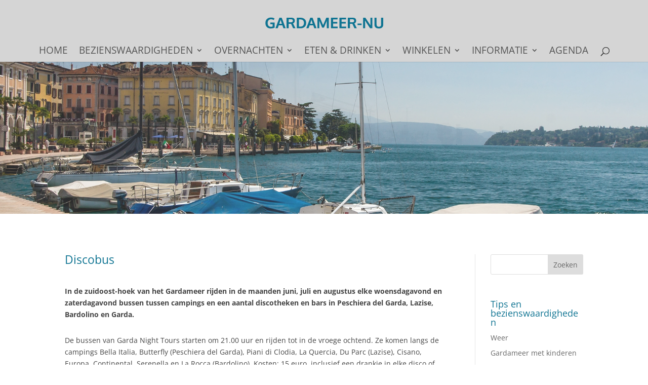

--- FILE ---
content_type: text/html; charset=UTF-8
request_url: https://www.gardameer-nu.nl/drinken-uitgaan/discobus/
body_size: 8338
content:
<!DOCTYPE html> <!--[if IE 6]><html id="ie6" lang="nl-NL" prefix="og: https://ogp.me/ns#"> <![endif]--> <!--[if IE 7]><html id="ie7" lang="nl-NL" prefix="og: https://ogp.me/ns#"> <![endif]--> <!--[if IE 8]><html id="ie8" lang="nl-NL" prefix="og: https://ogp.me/ns#"> <![endif]--> <!--[if !(IE 6) | !(IE 7) | !(IE 8)  ]><!--><html lang="nl-NL" prefix="og: https://ogp.me/ns#"> <!--<![endif]--><head><meta charset="UTF-8" /><meta http-equiv="X-UA-Compatible" content="IE=edge"><link rel="pingback" href="https://www.gardameer-nu.nl/xmlrpc.php" /> <!--[if lt IE 9]> <script src="https://www.gardameer-nu.nl/wp-content/themes/Divi/js/html5.js" type="text/javascript"></script> <![endif]--> <script type="text/javascript">document.documentElement.className = 'js';</script> <link rel="preconnect" href="https://fonts.gstatic.com" crossorigin /><script type="text/javascript">let jqueryParams=[],jQuery=function(r){return jqueryParams=[...jqueryParams,r],jQuery},$=function(r){return jqueryParams=[...jqueryParams,r],$};window.jQuery=jQuery,window.$=jQuery;let customHeadScripts=!1;jQuery.fn=jQuery.prototype={},$.fn=jQuery.prototype={},jQuery.noConflict=function(r){if(window.jQuery)return jQuery=window.jQuery,$=window.jQuery,customHeadScripts=!0,jQuery.noConflict},jQuery.ready=function(r){jqueryParams=[...jqueryParams,r]},$.ready=function(r){jqueryParams=[...jqueryParams,r]},jQuery.load=function(r){jqueryParams=[...jqueryParams,r]},$.load=function(r){jqueryParams=[...jqueryParams,r]},jQuery.fn.ready=function(r){jqueryParams=[...jqueryParams,r]},$.fn.ready=function(r){jqueryParams=[...jqueryParams,r]};</script> <link media="all" href="https://www.gardameer-nu.nl/wp-content/cache/autoptimize/autoptimize_f4e91724898f1684ecb0dd7a3b4da6ea.php" rel="stylesheet"><link media="none" href="https://www.gardameer-nu.nl/wp-content/cache/autoptimize/autoptimize_5ecac42e356625dcc31c6b7e592f34a0.php" rel="stylesheet"><title>Discobus - Gardameer-Nu</title><meta name="description" content="in de maanden juni, juli en augustus rijden elke woensdagavond en zaterdagavond bussen tussen campings en een aantal discotheken en bars bij het Gardameer."/><meta name="robots" content="follow, index, max-snippet:-1, max-video-preview:-1, max-image-preview:large"/><link rel="canonical" href="https://www.gardameer-nu.nl/drinken-uitgaan/discobus/" /><meta property="og:locale" content="nl_NL" /><meta property="og:type" content="article" /><meta property="og:title" content="Discobus - Gardameer-Nu" /><meta property="og:description" content="in de maanden juni, juli en augustus rijden elke woensdagavond en zaterdagavond bussen tussen campings en een aantal discotheken en bars bij het Gardameer." /><meta property="og:url" content="https://www.gardameer-nu.nl/drinken-uitgaan/discobus/" /><meta property="og:site_name" content="Gardameer-Nu" /><meta property="article:tag" content="discotheek" /><meta property="article:section" content="drinken &amp; uitgaan" /><meta property="og:updated_time" content="2023-08-30T15:51:54+02:00" /><meta name="twitter:card" content="summary_large_image" /><meta name="twitter:title" content="Discobus - Gardameer-Nu" /><meta name="twitter:description" content="in de maanden juni, juli en augustus rijden elke woensdagavond en zaterdagavond bussen tussen campings en een aantal discotheken en bars bij het Gardameer." /> <script type="application/ld+json" class="rank-math-schema">{"@context":"https://schema.org","@graph":[{"@type":"","headline":"Discobus - Gardameer-Nu","keywords":"Discobus","datePublished":"2017-04-21T13:38:51+02:00","dateModified":"2023-08-30T15:51:54+02:00","articleSection":"drinken &amp; uitgaan","author":{"@type":"Person","name":"Fred van Gansewinkel"},"description":"in de maanden juni, juli en augustus rijden elke woensdagavond en zaterdagavond bussen tussen campings en een aantal discotheken en bars bij het Gardameer.","name":"Discobus - Gardameer-Nu","@id":"https://www.gardameer-nu.nl/drinken-uitgaan/discobus/#richSnippet","isPartOf":{"@id":"https://www.gardameer-nu.nl/drinken-uitgaan/discobus/#webpage"},"inLanguage":"nl-NL","mainEntityOfPage":{"@id":"https://www.gardameer-nu.nl/drinken-uitgaan/discobus/#webpage"}}]}</script> <link rel="alternate" type="application/rss+xml" title="Gardameer-Nu &raquo; feed" href="https://www.gardameer-nu.nl/feed/" /><link rel="alternate" type="application/rss+xml" title="Gardameer-Nu &raquo; reactiesfeed" href="https://www.gardameer-nu.nl/comments/feed/" /><link rel="alternate" type="application/rss+xml" title="Gardameer-Nu &raquo; Discobus reactiesfeed" href="https://www.gardameer-nu.nl/drinken-uitgaan/discobus/feed/" /><meta content="Media Ostrich Divi-Child v.1.0" name="generator"/><link rel="https://api.w.org/" href="https://www.gardameer-nu.nl/wp-json/" /><link rel="alternate" type="application/json" href="https://www.gardameer-nu.nl/wp-json/wp/v2/posts/9230" /><link rel="EditURI" type="application/rsd+xml" title="RSD" href="https://www.gardameer-nu.nl/xmlrpc.php?rsd" /><meta name="generator" content="WordPress 6.3.2" /><link rel='shortlink' href='https://www.gardameer-nu.nl/?p=9230' /><link rel="alternate" type="application/json+oembed" href="https://www.gardameer-nu.nl/wp-json/oembed/1.0/embed?url=https%3A%2F%2Fwww.gardameer-nu.nl%2Fdrinken-uitgaan%2Fdiscobus%2F" /><link rel="alternate" type="text/xml+oembed" href="https://www.gardameer-nu.nl/wp-json/oembed/1.0/embed?url=https%3A%2F%2Fwww.gardameer-nu.nl%2Fdrinken-uitgaan%2Fdiscobus%2F&#038;format=xml" /><meta name="viewport" content="width=device-width, initial-scale=1.0, maximum-scale=1.0, user-scalable=0" />  <script>(function(w,d,s,l,i){w[l]=w[l]||[];w[l].push({'gtm.start':
new Date().getTime(),event:'gtm.js'});var f=d.getElementsByTagName(s)[0],
j=d.createElement(s),dl=l!='dataLayer'?'&l='+l:'';j.async=true;j.src=
'https://www.googletagmanager.com/gtm.js?id='+i+dl;f.parentNode.insertBefore(j,f);
})(window,document,'script','dataLayer','GTM-MFZKV2B');</script> <link rel="icon" href="https://www.gardameer-nu.nl/wp-content/uploads/cropped-Gardameer-nu-favicon-tips-trucs-informatie-stedentrip-32x32.png" sizes="32x32" /><link rel="icon" href="https://www.gardameer-nu.nl/wp-content/uploads/cropped-Gardameer-nu-favicon-tips-trucs-informatie-stedentrip-192x192.png" sizes="192x192" /><link rel="apple-touch-icon" href="https://www.gardameer-nu.nl/wp-content/uploads/cropped-Gardameer-nu-favicon-tips-trucs-informatie-stedentrip-180x180.png" /><meta name="msapplication-TileImage" content="https://www.gardameer-nu.nl/wp-content/uploads/cropped-Gardameer-nu-favicon-tips-trucs-informatie-stedentrip-270x270.png" /><style id="et-critical-inline-css">body{color:#444444}h1,h2,h3,h4,h5,h6{color:#0f7492}#et_search_icon:hover,.mobile_menu_bar:before,.mobile_menu_bar:after,.et_toggle_slide_menu:after,.et-social-icon a:hover,.et_pb_sum,.et_pb_pricing li a,.et_pb_pricing_table_button,.et_overlay:before,.entry-summary p.price ins,.et_pb_member_social_links a:hover,.et_pb_widget li a:hover,.et_pb_filterable_portfolio .et_pb_portfolio_filters li a.active,.et_pb_filterable_portfolio .et_pb_portofolio_pagination ul li a.active,.et_pb_gallery .et_pb_gallery_pagination ul li a.active,.wp-pagenavi span.current,.wp-pagenavi a:hover,.nav-single a,.tagged_as a,.posted_in a{color:#0f7492}.et_pb_contact_submit,.et_password_protected_form .et_submit_button,.et_pb_bg_layout_light .et_pb_newsletter_button,.comment-reply-link,.form-submit .et_pb_button,.et_pb_bg_layout_light .et_pb_promo_button,.et_pb_bg_layout_light .et_pb_more_button,.et_pb_contact p input[type="checkbox"]:checked+label i:before,.et_pb_bg_layout_light.et_pb_module.et_pb_button{color:#0f7492}.footer-widget h4{color:#0f7492}.et-search-form,.nav li ul,.et_mobile_menu,.footer-widget li:before,.et_pb_pricing li:before,blockquote{border-color:#0f7492}.et_pb_counter_amount,.et_pb_featured_table .et_pb_pricing_heading,.et_quote_content,.et_link_content,.et_audio_content,.et_pb_post_slider.et_pb_bg_layout_dark,.et_slide_in_menu_container,.et_pb_contact p input[type="radio"]:checked+label i:before{background-color:#0f7492}.container,.et_pb_row,.et_pb_slider .et_pb_container,.et_pb_fullwidth_section .et_pb_title_container,.et_pb_fullwidth_section .et_pb_title_featured_container,.et_pb_fullwidth_header:not(.et_pb_fullscreen) .et_pb_fullwidth_header_container{max-width:1250px}.et_boxed_layout #page-container,.et_boxed_layout.et_non_fixed_nav.et_transparent_nav #page-container #top-header,.et_boxed_layout.et_non_fixed_nav.et_transparent_nav #page-container #main-header,.et_fixed_nav.et_boxed_layout #page-container #top-header,.et_fixed_nav.et_boxed_layout #page-container #main-header,.et_boxed_layout #page-container .container,.et_boxed_layout #page-container .et_pb_row{max-width:1410px}a{color:#0f7492}#main-header,#main-header .nav li ul,.et-search-form,#main-header .et_mobile_menu{background-color:#d5d5d5}.et_secondary_nav_enabled #page-container #top-header{background-color:#107191!important}#et-secondary-nav li ul{background-color:#107191}#top-menu li a{font-size:19px}body.et_vertical_nav .container.et_search_form_container .et-search-form input{font-size:19px!important}#top-menu li a,.et_search_form_container input{font-weight:normal;font-style:normal;text-transform:uppercase;text-decoration:none}.et_search_form_container input::-moz-placeholder{font-weight:normal;font-style:normal;text-transform:uppercase;text-decoration:none}.et_search_form_container input::-webkit-input-placeholder{font-weight:normal;font-style:normal;text-transform:uppercase;text-decoration:none}.et_search_form_container input:-ms-input-placeholder{font-weight:normal;font-style:normal;text-transform:uppercase;text-decoration:none}#top-menu li.current-menu-ancestor>a,#top-menu li.current-menu-item>a,#top-menu li.current_page_item>a{color:rgba(0,0,0,0.6)}#main-footer{background-color:#0f7492}#main-footer .footer-widget h4,#main-footer .widget_block h1,#main-footer .widget_block h2,#main-footer .widget_block h3,#main-footer .widget_block h4,#main-footer .widget_block h5,#main-footer .widget_block h6{color:#d3c802}.footer-widget li:before{border-color:#d3c802}.bottom-nav,.bottom-nav a,.bottom-nav li.current-menu-item a{color:#ffffff}#et-footer-nav .bottom-nav li.current-menu-item a{color:#ffffff}#footer-info,#footer-info a{color:#ffffff}#footer-bottom .et-social-icon a{color:#ffffff}body .et_pb_button{border-color:#0f7492}body.et_pb_button_helper_class .et_pb_button,body.et_pb_button_helper_class .et_pb_module.et_pb_button{color:#0f7492}body .et_pb_button:after{font-size:32px;color:#0f7492}body .et_pb_bg_layout_light.et_pb_button:hover,body .et_pb_bg_layout_light .et_pb_button:hover,body .et_pb_button:hover{color:rgba(255,255,255,0.99)!important;background-color:#0f7492;border-color:#0f7492!important}@media only screen and (min-width:981px){.et_header_style_left #et-top-navigation,.et_header_style_split #et-top-navigation{padding:45px 0 0 0}.et_header_style_left #et-top-navigation nav>ul>li>a,.et_header_style_split #et-top-navigation nav>ul>li>a{padding-bottom:45px}.et_header_style_split .centered-inline-logo-wrap{width:89px;margin:-89px 0}.et_header_style_split .centered-inline-logo-wrap #logo{max-height:89px}.et_pb_svg_logo.et_header_style_split .centered-inline-logo-wrap #logo{height:89px}.et_header_style_centered #top-menu>li>a{padding-bottom:16px}.et_header_style_slide #et-top-navigation,.et_header_style_fullscreen #et-top-navigation{padding:36px 0 36px 0!important}.et_header_style_centered #main-header .logo_container{height:89px}.et_header_style_centered #logo{max-height:100%}.et_pb_svg_logo.et_header_style_centered #logo{height:100%}.et_header_style_centered.et_hide_primary_logo #main-header:not(.et-fixed-header) .logo_container,.et_header_style_centered.et_hide_fixed_logo #main-header.et-fixed-header .logo_container{height:16.02px}.et_header_style_left .et-fixed-header #et-top-navigation,.et_header_style_split .et-fixed-header #et-top-navigation{padding:25px 0 0 0}.et_header_style_left .et-fixed-header #et-top-navigation nav>ul>li>a,.et_header_style_split .et-fixed-header #et-top-navigation nav>ul>li>a{padding-bottom:25px}.et_header_style_centered header#main-header.et-fixed-header .logo_container{height:50px}.et_header_style_split #main-header.et-fixed-header .centered-inline-logo-wrap{width:50px;margin:-50px 0}.et_header_style_split .et-fixed-header .centered-inline-logo-wrap #logo{max-height:50px}.et_pb_svg_logo.et_header_style_split .et-fixed-header .centered-inline-logo-wrap #logo{height:50px}.et_header_style_slide .et-fixed-header #et-top-navigation,.et_header_style_fullscreen .et-fixed-header #et-top-navigation{padding:16px 0 16px 0!important}.et_fixed_nav #page-container .et-fixed-header#top-header{background-color:#0f7492!important}.et_fixed_nav #page-container .et-fixed-header#top-header #et-secondary-nav li ul{background-color:#0f7492}.et-fixed-header #top-menu li.current-menu-ancestor>a,.et-fixed-header #top-menu li.current-menu-item>a,.et-fixed-header #top-menu li.current_page_item>a{color:rgba(0,0,0,0.6)!important}}@media only screen and (min-width:1562px){.et_pb_row{padding:31px 0}.et_pb_section{padding:62px 0}.single.et_pb_pagebuilder_layout.et_full_width_page .et_post_meta_wrapper{padding-top:93px}.et_pb_fullwidth_section{padding:0}}h1,h1.et_pb_contact_main_title,.et_pb_title_container h1{font-size:23px}h2,.product .related h2,.et_pb_column_1_2 .et_quote_content blockquote p{font-size:19px}h3{font-size:16px}h4,.et_pb_circle_counter h3,.et_pb_number_counter h3,.et_pb_column_1_3 .et_pb_post h2,.et_pb_column_1_4 .et_pb_post h2,.et_pb_blog_grid h2,.et_pb_column_1_3 .et_quote_content blockquote p,.et_pb_column_3_8 .et_quote_content blockquote p,.et_pb_column_1_4 .et_quote_content blockquote p,.et_pb_blog_grid .et_quote_content blockquote p,.et_pb_column_1_3 .et_link_content h2,.et_pb_column_3_8 .et_link_content h2,.et_pb_column_1_4 .et_link_content h2,.et_pb_blog_grid .et_link_content h2,.et_pb_column_1_3 .et_audio_content h2,.et_pb_column_3_8 .et_audio_content h2,.et_pb_column_1_4 .et_audio_content h2,.et_pb_blog_grid .et_audio_content h2,.et_pb_column_3_8 .et_pb_audio_module_content h2,.et_pb_column_1_3 .et_pb_audio_module_content h2,.et_pb_gallery_grid .et_pb_gallery_item h3,.et_pb_portfolio_grid .et_pb_portfolio_item h2,.et_pb_filterable_portfolio_grid .et_pb_portfolio_item h2{font-size:13px}h5{font-size:12px}h6{font-size:10px}.et_pb_slide_description .et_pb_slide_title{font-size:35px}.et_pb_gallery_grid .et_pb_gallery_item h3,.et_pb_portfolio_grid .et_pb_portfolio_item h2,.et_pb_filterable_portfolio_grid .et_pb_portfolio_item h2,.et_pb_column_1_4 .et_pb_audio_module_content h2{font-size:12px}.search #left-area{-moz-column-count:1;column-count:1;-moz-column-gap:20px;column-gap:20px}.search #left-area .et_pb_post a img{float:left!important;max-width:300px!important;padding:10px}.search #left-area ul{list-style-type:none!important}.search .et_pb_post a{margin:-20px -20px 10px;display:block}.search #left-area .et_pb_post{overflow:hidden;page-break-inside:avoid;break-inside:avoid-column;width:100%;padding:19px;border:1px solid #d8d8d8;background-color:#fff;word-wrap:break-word;display:inline-block;margin-bottom:10px}.search #left-area .et_pb_post h2{font-size:18px}.search #left-area .et_pb_post.format-link,.search #left-area .et_pb_post.format-quote,.search #left-area .et_pb_post.format-audio{padding:0}.search .et_pb_post .et_pb_image_container,.search .et_pb_post .et_main_video_container,.search .et_pb_post .et_audio_content,.search .et_pb_post .et_pb_slider{margin:-20px -20px 10px}.search .et_pb_post .et_pb_slider .et_pb_slide{min-height:180px}.search .pagination{padding:20px 0}.center{text-align:center;background-color:#d5d5d5;font-size:12px}.breadcrumb-trail{background-color:#d5d5d5;font-size:15px;text-align:center}.et_pb_section_1{padding-top:0px;padding-right:0px;padding-bottom:50px;padding-left:0px}.et_pb_section_1.et_pb_section{background-color:#d5d5d5}.et_pb_section_0.et_pb_section{padding-top:0px;padding-right:0px;padding-bottom:0px;padding-left:0px;margin-top:0px;margin-right:0px;margin-bottom:0px;margin-left:0px}.et_pb_section_1.et_pb_section{padding-top:0px;padding-right:0px;padding-bottom:0px;padding-left:0px;margin-top:0px;margin-right:0px;margin-bottom:0px;margin-left:0px;background-color:#ffffff!important}.et_pb_slide_0,.et_pb_slide_1,.et_pb_slide_2,.et_pb_slide_3,.et_pb_slide_4{background-color:#ffffff}.et_pb_fullwidth_slider_0 .et_pb_slide_description,.et_pb_slider_fullwidth_off.et_pb_fullwidth_slider_0 .et_pb_slide_description{padding-top:150px;padding-right:0px;padding-bottom:150px;padding-left:0px}.et_pb_fullwidth_slider_0{margin-top:0px!important;margin-right:0px!important;margin-bottom:0px!important;margin-left:0px!important}.et_pb_section_2.et_pb_section{background-color:#ffffff!important}.et_pb_image_0{text-align:center}.et_pb_slider .et_pb_slide_0{background-image:url(https://www.gardameer-nu.nl/wp-content/uploads/2020/02/Gardameer-01.jpg);background-color:#ffffff}.et_pb_slider .et_pb_slide_1{background-image:url(https://gardameer-nu.nl/wp-content/uploads/Gardameer-markten-vervoer-weer.jpg);background-color:#ffffff}.et_pb_slider .et_pb_slide_2{background-image:url(https://www.gardameer-nu.nl/wp-content/uploads/2020/02/Gardameer-04.jpg);background-color:#ffffff}.et_pb_slider .et_pb_slide_3{background-image:url(https://www.gardameer-nu.nl/wp-content/uploads/2020/02/Gardameer-05.jpg);background-color:#ffffff}.et_pb_slider .et_pb_slide_4{background-image:url(https://www.gardameer-nu.nl/wp-content/uploads/2020/02/Gardameer-06.jpg);background-color:#ffffff}@media only screen and (max-width:980px){.et_pb_section_0.et_pb_section,.et_pb_section_1.et_pb_section,.et_pb_section_2.et_pb_section{padding-top:50px;padding-right:0px;padding-bottom:50px;padding-left:0px}.et_pb_image_0 .et_pb_image_wrap img{width:auto}}@media only screen and (max-width:767px){.et_pb_fullwidth_slider_0 .et_pb_slide_description,.et_pb_slider_fullwidth_off.et_pb_fullwidth_slider_0 .et_pb_slide_description{padding-top:150px;padding-right:0px;padding-bottom:150px;padding-left:0px}.et_pb_image_0 .et_pb_image_wrap img{width:auto}}</style></head><body 
 class="post-template-default single single-post postid-9230 single-format-standard custom-background et_button_no_icon et_pb_button_helper_class et_fullwidth_nav et_fixed_nav et_show_nav et_primary_nav_dropdown_animation_expand et_secondary_nav_dropdown_animation_fade et_header_style_centered et_pb_footer_columns4 et_cover_background et_pb_gutter osx et_pb_gutters3 et_pb_pagebuilder_layout et_smooth_scroll et_full_width_page et_divi_theme et-db"> <script defer src="https://www.gardameer-nu.nl/wp-content/cache/autoptimize/autoptimize_0fde1cfbd5d36acccb531b209459b1e3.php"></script></body><div id="page-container"><header id="main-header" data-height-onload="89"><div class="container clearfix et_menu_container"><div class="logo_container"> <span class="logo_helper"></span> <a href="https://www.gardameer-nu.nl/"> <img src="https://www.gardameer-nu.nl/wp-content/uploads/Gardameer-nu-logo.png" alt="Gardameer-Nu" id="logo" data-height-percentage="100" /> </a></div><div id="et-top-navigation" data-height="89" data-fixed-height="50"><nav id="top-menu-nav"><ul id="top-menu" class="nav"><li id="menu-item-2458" class="menu-item menu-item-type-custom menu-item-object-custom menu-item-2458"><a href="https://gardameer-nu.nl">Home</a></li><li id="menu-item-2402" class="menu-item menu-item-type-post_type menu-item-object-page menu-item-has-children menu-item-2402"><a href="https://www.gardameer-nu.nl/bezienswaardigheden/">Bezienswaardigheden</a><ul class="sub-menu"><li id="menu-item-2410" class="menu-item menu-item-type-post_type menu-item-object-page menu-item-2410"><a href="https://www.gardameer-nu.nl/steden-dorpen/">Steden &#038; Dorpen</a></li><li id="menu-item-2412" class="menu-item menu-item-type-post_type menu-item-object-page menu-item-2412"><a href="https://www.gardameer-nu.nl/attracties/">Attracties</a></li><li id="menu-item-2409" class="menu-item menu-item-type-post_type menu-item-object-page menu-item-2409"><a href="https://www.gardameer-nu.nl/musea/">Musea</a></li><li id="menu-item-2411" class="menu-item menu-item-type-post_type menu-item-object-page menu-item-2411"><a href="https://www.gardameer-nu.nl/parken-tuinen/">Parken &#038; Tuinen</a></li><li id="menu-item-2413" class="menu-item menu-item-type-post_type menu-item-object-page menu-item-2413"><a href="https://www.gardameer-nu.nl/tips/">Tips</a></li></ul></li><li id="menu-item-2403" class="menu-item menu-item-type-post_type menu-item-object-page menu-item-has-children menu-item-2403"><a href="https://www.gardameer-nu.nl/overnachten/">Overnachten</a><ul class="sub-menu"><li id="menu-item-2414" class="menu-item menu-item-type-post_type menu-item-object-page menu-item-2414"><a href="https://www.gardameer-nu.nl/hotel/">Hotel</a></li><li id="menu-item-2415" class="menu-item menu-item-type-post_type menu-item-object-page menu-item-2415"><a href="https://www.gardameer-nu.nl/bed-and-breakfast/">Bed &#038; Breakfast</a></li><li id="menu-item-2416" class="menu-item menu-item-type-post_type menu-item-object-page menu-item-2416"><a href="https://www.gardameer-nu.nl/appartement-vakantiehuis/">Appartement &#038; Vakantiehuis</a></li><li id="menu-item-2417" class="menu-item menu-item-type-post_type menu-item-object-page menu-item-2417"><a href="https://www.gardameer-nu.nl/camping-vakantiepark/">Campings &#038; Vakantieparken</a></li><li id="menu-item-9927" class="menu-item menu-item-type-post_type menu-item-object-page menu-item-9927"><a href="https://www.gardameer-nu.nl/agritoerisme/">Agritoerisme</a></li></ul></li><li id="menu-item-2404" class="menu-item menu-item-type-post_type menu-item-object-page menu-item-has-children menu-item-2404"><a href="https://www.gardameer-nu.nl/eten-drinken/">Eten &#038; Drinken</a><ul class="sub-menu"><li id="menu-item-2418" class="menu-item menu-item-type-post_type menu-item-object-page menu-item-2418"><a href="https://www.gardameer-nu.nl/restaurants/">Restaurants</a></li><li id="menu-item-2420" class="menu-item menu-item-type-post_type menu-item-object-page menu-item-2420"><a href="https://www.gardameer-nu.nl/ijs/">IJs</a></li><li id="menu-item-2421" class="menu-item menu-item-type-post_type menu-item-object-page menu-item-2421"><a href="https://www.gardameer-nu.nl/drinken-uitgaan/">Drinken &#038; uitgaan</a></li><li id="menu-item-2422" class="menu-item menu-item-type-post_type menu-item-object-page menu-item-2422"><a href="https://www.gardameer-nu.nl/specialiteiten/">Specialiteiten</a></li><li id="menu-item-2423" class="menu-item menu-item-type-post_type menu-item-object-page menu-item-2423"><a href="https://www.gardameer-nu.nl/recepten/">Recepten</a></li></ul></li><li id="menu-item-2406" class="menu-item menu-item-type-post_type menu-item-object-page menu-item-has-children menu-item-2406"><a href="https://www.gardameer-nu.nl/winkelen/">Winkelen</a><ul class="sub-menu"><li id="menu-item-2424" class="menu-item menu-item-type-post_type menu-item-object-page menu-item-2424"><a href="https://www.gardameer-nu.nl/waar-kun-je-shoppen/">Waar kun je shoppen?</a></li><li id="menu-item-2426" class="menu-item menu-item-type-post_type menu-item-object-page menu-item-2426"><a href="https://www.gardameer-nu.nl/markten/">Markten</a></li><li id="menu-item-2428" class="menu-item menu-item-type-post_type menu-item-object-page menu-item-2428"><a href="https://www.gardameer-nu.nl/leuke-winkels/">Leuke Winkels</a></li></ul></li><li id="menu-item-2405" class="menu-item menu-item-type-post_type menu-item-object-page menu-item-has-children menu-item-2405"><a href="https://www.gardameer-nu.nl/informatie/">Informatie</a><ul class="sub-menu"><li id="menu-item-2429" class="menu-item menu-item-type-post_type menu-item-object-page menu-item-2429"><a href="https://www.gardameer-nu.nl/handige-informatie/">Handige informatie</a></li><li id="menu-item-2431" class="menu-item menu-item-type-post_type menu-item-object-page menu-item-2431"><a href="https://www.gardameer-nu.nl/openbaar-vervoer/">Openbaar vervoer</a></li><li id="menu-item-2430" class="menu-item menu-item-type-post_type menu-item-object-page menu-item-2430"><a href="https://www.gardameer-nu.nl/reizen-naar/">Reizen naar</a></li><li id="menu-item-2433" class="menu-item menu-item-type-post_type menu-item-object-page menu-item-2433"><a href="https://www.gardameer-nu.nl/woordenlijst/">Woordenlijst</a></li></ul></li><li id="menu-item-4344" class="menu-item menu-item-type-post_type menu-item-object-page menu-item-4344"><a href="https://www.gardameer-nu.nl/agenda/">Agenda</a></li></ul></nav><div id="et_top_search"> <span id="et_search_icon"></span></div><div id="et_mobile_nav_menu"><div class="mobile_nav closed"> <span class="select_page">Selecteer een pagina</span> <span class="mobile_menu_bar mobile_menu_bar_toggle"></span></div></div></div></div><div class="et_search_outer"><div class="container et_search_form_container"><form role="search" method="get" class="et-search-form" action="https://www.gardameer-nu.nl/"> <input type="search" class="et-search-field" placeholder="Zoek &hellip;" value="" name="s" title="Zoek naar:" /></form> <span class="et_close_search_field"></span></div></div></header><div id="et-main-area"><div id="main-content"><div class="container"><div id="content-area" class="clearfix"><div id="left-area"><article id="post-9230" class="et_pb_post post-9230 post type-post status-publish format-standard has-post-thumbnail hentry category-drinken-uitgaan tag-discotheek"><div class="entry-content"><div class="et-l et-l--post"><div class="et_builder_inner_content et_pb_gutters3"><div class="et_pb_section et_pb_section_1 et_pb_with_background et_pb_fullwidth_section et_section_regular" ><div class="et_pb_module et_pb_fullwidth_slider_0 et_pb_slider et_pb_slider_no_arrows et_pb_slider_no_pagination et_slider_auto et_slider_speed_3000 et_slider_auto_ignore_hover et_pb_slider_show_image"><div class="et_pb_slides"><div class="et_pb_slide et_pb_slide_0 et_pb_bg_layout_dark et_pb_media_alignment_center et-pb-active-slide" data-slide-id="et_pb_slide_0"><div class="et_pb_container clearfix"><div class="et_pb_slider_container_inner"><div class="et_pb_slide_description"></div></div></div></div><div class="et_pb_slide et_pb_slide_1 et_pb_bg_layout_dark et_pb_media_alignment_center" data-slide-id="et_pb_slide_1"><div class="et_pb_container clearfix"><div class="et_pb_slider_container_inner"><div class="et_pb_slide_description"></div></div></div></div><div class="et_pb_slide et_pb_slide_2 et_pb_bg_layout_dark et_pb_media_alignment_center" data-slide-id="et_pb_slide_2"><div class="et_pb_container clearfix"><div class="et_pb_slider_container_inner"><div class="et_pb_slide_description"></div></div></div></div><div class="et_pb_slide et_pb_slide_3 et_pb_bg_layout_dark et_pb_media_alignment_center" data-slide-id="et_pb_slide_3"><div class="et_pb_container clearfix"><div class="et_pb_slider_container_inner"><div class="et_pb_slide_description"></div></div></div></div><div class="et_pb_slide et_pb_slide_4 et_pb_bg_layout_dark et_pb_media_alignment_center" data-slide-id="et_pb_slide_4"><div class="et_pb_container clearfix"><div class="et_pb_slider_container_inner"><div class="et_pb_slide_description"></div></div></div></div></div></div></div><div class="et_pb_section et_pb_section_2 et_pb_with_background et_section_specialty" ><div class="et_pb_row"><div class="et_pb_column et_pb_column_3_4 et_pb_column_0   et_pb_specialty_column  et_pb_css_mix_blend_mode_passthrough"><div class="et_pb_row_inner et_pb_row_inner_0"><div class="et_pb_column et_pb_column_4_4 et_pb_column_inner et_pb_column_inner_0 et-last-child"><div class="et_pb_module et_pb_post_title et_pb_post_title_0 et_pb_bg_layout_light  et_pb_text_align_left"   ><div class="et_pb_title_container"><h1 class="entry-title">Discobus</h1></div></div><div class="et_pb_module et_pb_text et_pb_text_0  et_pb_text_align_left et_pb_bg_layout_light"><div class="et_pb_text_inner"><p><b>In de zuidoost-hoek van het Gardameer rijden in de maanden juni, juli en augustus elke woensdagavond en zaterdagavond bussen tussen campings en een aantal discotheken en bars in Peschiera del Garda, Lazise, Bardolino en Garda.</b></p></div></div><div class="et_pb_module et_pb_text et_pb_text_1  et_pb_text_align_left et_pb_bg_layout_light"><div class="et_pb_text_inner"><p>De bussen van Garda Night Tours starten om 21.00 uur en rijden tot in de vroege ochtend. Ze komen langs de campings Bella Italia, Butterfly (Peschiera del Garda), Piani di Clodia, La Quercia, Du Parc (Lazise), Cisano, Europa, Continental, Serenella en La Rocca (Bardolino). Kosten: 15 euro, inclusief een drankje in elke disco of pub die de tour aan doet.</p></div></div><div class="et_pb_module et_pb_image et_pb_image_0"> <span class="et_pb_image_wrap "><img decoding="async" fetchpriority="high" width="569" height="800" src="https://www.gardameer-nu.nl/wp-content/uploads/2017/04/discobus-1.jpg" alt="Gardameer_uitgaan-bus-k.jpg" title="" srcset="https://www.gardameer-nu.nl/wp-content/uploads/2017/04/discobus-1.jpg 569w, https://www.gardameer-nu.nl/wp-content/uploads/2017/04/discobus-1-480x675.jpg 480w" sizes="(min-width: 0px) and (max-width: 480px) 480px, (min-width: 481px) 569px, 100vw" class="wp-image-23577" /></span></div></div></div></div><div class="et_pb_column et_pb_column_1_4 et_pb_column_1    et_pb_css_mix_blend_mode_passthrough"><div class="et_pb_module et_pb_sidebar_0 et_pb_widget_area clearfix et_pb_widget_area_right et_pb_bg_layout_light"><div id="search-2" class="et_pb_widget widget_search"><form role="search" method="get" id="searchform" class="searchform" action="https://www.gardameer-nu.nl/"><div> <label class="screen-reader-text" for="s">Zoeken naar:</label> <input type="text" value="" name="s" id="s" /> <input type="submit" id="searchsubmit" value="Zoeken" /></div></form></div><div id="nav_menu-3" class="et_pb_widget widget_nav_menu"><h4 class="widgettitle">Tips en bezienswaardigheden</h4><div class="menu-sidebar-container"><ul id="menu-sidebar" class="menu"><li id="menu-item-6563" class="menu-item menu-item-type-post_type menu-item-object-page menu-item-6563"><a href="https://www.gardameer-nu.nl/weer/">Weer</a></li><li id="menu-item-6561" class="menu-item menu-item-type-post_type menu-item-object-page menu-item-6561"><a href="https://www.gardameer-nu.nl/met-kinderen/">Gardameer met kinderen</a></li><li id="menu-item-6559" class="menu-item menu-item-type-post_type menu-item-object-page menu-item-6559"><a href="https://www.gardameer-nu.nl/activiteiten-sport/">Activiteiten &#038; Sport</a></li><li id="menu-item-6558" class="menu-item menu-item-type-post_type menu-item-object-page menu-item-6558"><a href="https://www.gardameer-nu.nl/natuur/">Natuur</a></li><li id="menu-item-6557" class="menu-item menu-item-type-post_type menu-item-object-page menu-item-6557"><a href="https://www.gardameer-nu.nl/festivals-feesten/">Festivals &#038; Feesten</a></li><li id="menu-item-6560" class="menu-item menu-item-type-post_type menu-item-object-page menu-item-6560"><a href="https://www.gardameer-nu.nl/tips-dagje-uit/">Tips voor dagje uit</a></li><li id="menu-item-6556" class="menu-item menu-item-type-post_type menu-item-object-page menu-item-6556"><a href="https://www.gardameer-nu.nl/reisgidsen/">Reisgidsen</a></li><li id="menu-item-11096" class="menu-item menu-item-type-post_type menu-item-object-page menu-item-11096"><a href="https://www.gardameer-nu.nl/boeken/">Boeken</a></li><li id="menu-item-6555" class="menu-item menu-item-type-post_type menu-item-object-page menu-item-6555"><a href="https://www.gardameer-nu.nl/aanbiedingen/">Aanbiedingen</a></li><li id="menu-item-6554" class="menu-item menu-item-type-post_type menu-item-object-page menu-item-6554"><a href="https://www.gardameer-nu.nl/agenda/">Evenementen</a></li><li id="menu-item-13635" class="menu-item menu-item-type-post_type menu-item-object-page menu-item-13635"><a href="https://www.gardameer-nu.nl/tickets-excursies/">Tickets &#038; Excursies</a></li></ul></div></div><div id="block-5" class="et_pb_widget widget_block widget_media_image"><figure class="wp-block-image size-full"><a href="https://citypasses.eu/" target="_blank" rel=" noreferrer noopener"><img decoding="async" loading="lazy" width="334" height="279" src="http://www.gardameer-nu.nl/wp-content/uploads/2021/10/Citypasses-stedentrip-kaart-algemeen-vierkant-2.png" alt="Citypasses Europa" class="wp-image-24323" srcset="https://www.gardameer-nu.nl/wp-content/uploads/2021/10/Citypasses-stedentrip-kaart-algemeen-vierkant-2.png 334w, https://www.gardameer-nu.nl/wp-content/uploads/2021/10/Citypasses-stedentrip-kaart-algemeen-vierkant-2-300x251.png 300w" sizes="(max-width: 334px) 100vw, 334px" /></a></figure></div></div></div></div></div></div></div></div><div class="et_post_meta_wrapper"></div></article></div></div></div></div> <span class="et_pb_scroll_top et-pb-icon"></span><footer id="main-footer"><div id="et-footer-nav"><div class="container"><ul id="menu-footer-menu" class="bottom-nav"><li id="menu-item-6491" class="menu-item menu-item-type-custom menu-item-object-custom menu-item-6491"><a href="https://www.stedenman.nl/adverteren/">Adverteren</a></li><li id="menu-item-5739" class="menu-item menu-item-type-post_type menu-item-object-page menu-item-5739"><a href="https://www.gardameer-nu.nl/disclaimer/">Disclaimer</a></li><li id="menu-item-5740" class="menu-item menu-item-type-post_type menu-item-object-page menu-item-5740"><a href="https://www.gardameer-nu.nl/privacy/">Privacy</a></li></ul></div></div><div id="footer-bottom"><div class="container clearfix"><ul class="et-social-icons"><li class="et-social-icon et-social-facebook"> <a href="https://www.facebook.com/DeStedenman" class="icon"> <span>Facebook</span> </a></li><li class="et-social-icon et-social-twitter"> <a href="https://twitter.com/stedenman" class="icon"> <span>Twitter</span> </a></li><li class="et-social-icon et-social-pinterest"> <a href="https://nl.pinterest.com/stedenman" class="icon"> <span>Pinterest</span> </a></li><li class="et-social-icon et-social-instagram"> <a href="https://www.instagram.com/stedenman/" class="icon"> <span>Instagram</span> </a></li><li class="et-social-icon et-social-youtube"> <a href="https://www.youtube.com/user/destedenman" class="icon"> <span>YouTube</span> </a></li></ul><p id="footer-info">Copyright &copy; 2014 - 2026 - <a href="https://www.gardameer-nu.nl/" title="Toscane-Nu">Gardameer Nu</a></p></div></div></footer></div></div> <noscript><iframe src="https://www.googletagmanager.com/ns.html?id=GTM-MFZKV2B" height="0" width="0" style="display:none;visibility:hidden"></iframe></noscript>  <script type='text/javascript' src='https://www.gardameer-nu.nl/wp-includes/js/jquery/jquery.min.js' id='jquery-core-js'></script> <script id="jquery-js-after" type="text/javascript">jqueryParams.length&&$.each(jqueryParams,function(e,r){if("function"==typeof r){var n=String(r);n.replace("$","jQuery");var a=new Function("return "+n)();$(document).ready(a)}});</script> <script type='text/javascript' id='divi-custom-script-js-extra'>var DIVI = {"item_count":"%d Item","items_count":"%d Items"};
var et_builder_utils_params = {"condition":{"diviTheme":true,"extraTheme":false},"scrollLocations":["app","top"],"builderScrollLocations":{"desktop":"app","tablet":"app","phone":"app"},"onloadScrollLocation":"app","builderType":"fe"};
var et_frontend_scripts = {"builderCssContainerPrefix":"#et-boc","builderCssLayoutPrefix":"#et-boc .et-l"};
var et_pb_custom = {"ajaxurl":"https:\/\/www.gardameer-nu.nl\/wp-admin\/admin-ajax.php","images_uri":"https:\/\/www.gardameer-nu.nl\/wp-content\/themes\/Divi\/images","builder_images_uri":"https:\/\/www.gardameer-nu.nl\/wp-content\/themes\/Divi\/includes\/builder\/images","et_frontend_nonce":"54361def29","subscription_failed":"Kijk dan de onderstaande velden in om ervoor te zorgen u de juiste informatie.","et_ab_log_nonce":"6f3b79d632","fill_message":"Alsjeblieft, vul op de volgende gebieden:","contact_error_message":"Gelieve de volgende fouten te verbeteren:","invalid":"Ongeldig e-mail","captcha":"Captcha","prev":"Vorig","previous":"Vorige","next":"Volgende","wrong_captcha":"U heeft het verkeerde nummer in de captcha ingevoerd.","wrong_checkbox":"Selectievakje","ignore_waypoints":"no","is_divi_theme_used":"1","widget_search_selector":".widget_search","ab_tests":[],"is_ab_testing_active":"","page_id":"9230","unique_test_id":"","ab_bounce_rate":"5","is_cache_plugin_active":"yes","is_shortcode_tracking":"","tinymce_uri":"https:\/\/www.gardameer-nu.nl\/wp-content\/themes\/Divi\/includes\/builder\/frontend-builder\/assets\/vendors","accent_color":"#0f7492","waypoints_options":[]};
var et_pb_box_shadow_elements = [];</script> </body></html>